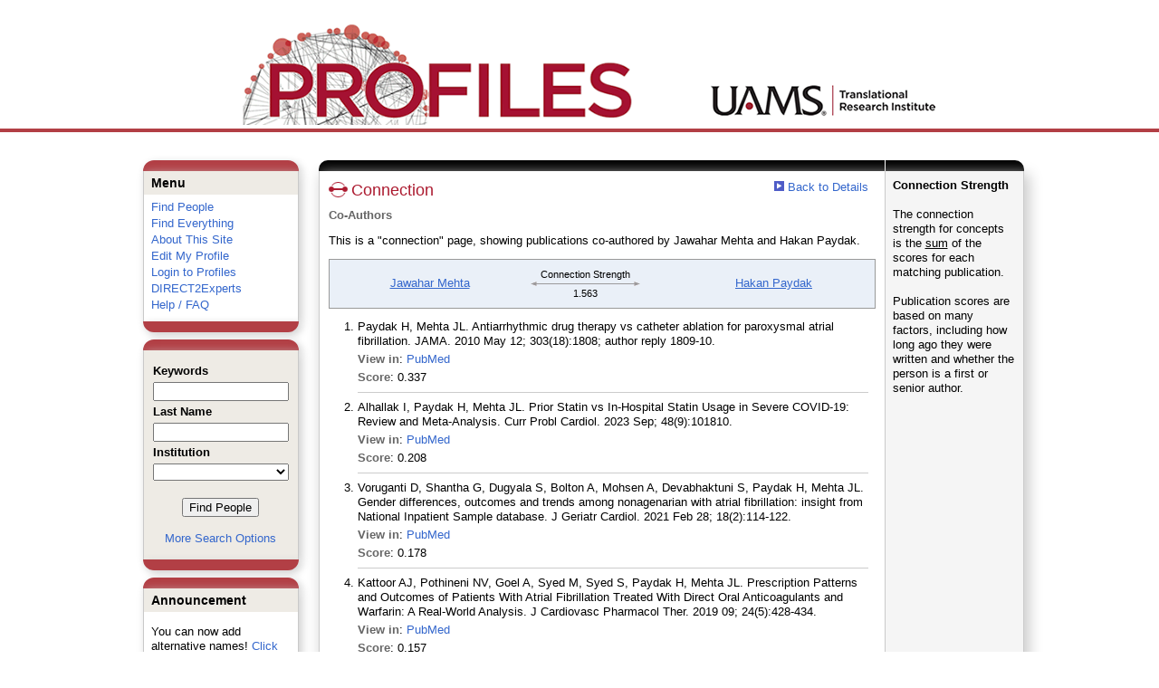

--- FILE ---
content_type: text/html; charset=utf-8
request_url: https://uams-triprofiles.uams.edu/profiles/display/127915/Network/CoAuthors/126818
body_size: 21082
content:


<html xmlns="http://www.w3.org/1999/xhtml" lang="en">
<head id="Head1"><title>
	Mehta, Jawahar | Profiles RNS
</title>
    
    
    <!--<meta http-equiv="X-UA-Compatible" content="IE=7" />-->
	<meta http-equiv="X-UA-Compatible" content="IE=Edge" />
        <link rel="stylesheet" href="//code.jquery.com/ui/1.11.4/themes/smoothness/jquery-ui.css" />
        <!--<script src="//ajax.aspnetcdn.com/ajax/jQuery/jquery-1.4.2.min.js" type="text/javascript"></script>-->
        <script src="//ajax.googleapis.com/ajax/libs/jquery/1.12.0/jquery.min.js"></script>
        <script src="https://code.jquery.com/jquery-1.12.0.js"></script>
        <script src="//code.jquery.com/ui/1.11.4/jquery-ui.js"></script> 
    <link href="https://uams-triprofiles.uams.edu/profiles/Framework/CSS/profiles.css" rel="stylesheet" type="text/css" media="all" /><link href="https://uams-triprofiles.uams.edu/profiles/Profile/CSS/display.css" rel="stylesheet" type="text/css" media="all" /><script type="text/javascript" src="https://uams-triprofiles.uams.edu/profiles/Framework/JavaScript/profiles.js"></script><script type="text/javascript">
var _rootDomain = "https://uams-triprofiles.uams.edu/profiles";
</script>
				<!--[if IE]>
					<link rel='stylesheet' type='text/css' href='https://uams-triprofiles.uams.edu/profiles/Framework/CSS/profiles-ie.css' />
				<![endif]-->
			</head>
<body id="bodyMaster">
<form method="post" action="../../../../Profile/Display.aspx?subject=127915&amp;predicate=345&amp;object=126818&amp;tab=&amp;file=&amp;viewas=HTML&amp;ContentType=text%2fhtml&amp;StatusCode=200&amp;SessionID=679D1B5B-E72F-4D30-A7F8-61451AFF3ACC" id="form1" enctype="multipart/form-data">
<div class="aspNetHidden">
<input type="hidden" name="toolkitScriptMaster_HiddenField" id="toolkitScriptMaster_HiddenField" value="" />
<input type="hidden" name="__EVENTTARGET" id="__EVENTTARGET" value="" />
<input type="hidden" name="__EVENTARGUMENT" id="__EVENTARGUMENT" value="" />
<input type="hidden" name="__VIEWSTATE" id="__VIEWSTATE" value="/wEPDwUENTM4MWQYAQVYY3RsMDAkQ29udGVudEFjdGl2ZSRycHRBY3RpdmUkY3RsMDAkY3RsMDAkQWN0aXZlTmV0d29ya1JlbGF0aW9uc2hpcFR5cGVzJGd2QWN0aXZlTmV0d29yaw9nZNLgZ0VzpjGEtAwK+AA2DcGYtC1bQmIQnck4svfr7A1J" />
</div>

<script type="text/javascript">
//<![CDATA[
var theForm = document.forms['form1'];
if (!theForm) {
    theForm = document.form1;
}
function __doPostBack(eventTarget, eventArgument) {
    if (!theForm.onsubmit || (theForm.onsubmit() != false)) {
        theForm.__EVENTTARGET.value = eventTarget;
        theForm.__EVENTARGUMENT.value = eventArgument;
        theForm.submit();
    }
}
//]]>
</script>


<script src="/Profiles/WebResource.axd?d=oZm9mw6pq_LDpjj-679Jw5CU9GpXhVTH1iGqjdh9aCzsba_j4F6ZyvPL3hJHdHHXUNe8uiEqUVWbudt92BkchBDO8IWWV8INv6bdQIwOKSM1&amp;t=638942030805310136" type="text/javascript"></script>


<script src="/Profiles/ScriptResource.axd?d=7-vtjXUGmGLo6HQPyGBsZ67-48A9l1I3n0PUFsDQDSpuZgRoejoinMjn6U1ZuOiv_L1gjawcz-0vAYGKfext79LdiA4XhgVgS_VZGyuk2pQjJ-4wYtfiUGQipqVAkSmujHwE0bD11_TiHaaLn1WvwQ2&amp;t=705c9838" type="text/javascript"></script>
<script type="text/javascript">
//<![CDATA[
if (typeof(Sys) === 'undefined') throw new Error('ASP.NET Ajax client-side framework failed to load.');
//]]>
</script>

<script src="/Profiles/ScriptResource.axd?d=6nYEc1-o00eYwQc-MiGyR3L-NRv-IAKWrMtL-YTrw8bK8H6FnUTxKhDPYtKRX-l6dRa8VKJ_dozsEjZG89ZezKmkeWkcVmuKDpWhnONSLUp6aK-HODFQQBQzNPgRD-GxareLqTS6MY2Pntj_Ya2Qkg2&amp;t=705c9838" type="text/javascript"></script>
<div class="aspNetHidden">

	<input type="hidden" name="__VIEWSTATEGENERATOR" id="__VIEWSTATEGENERATOR" value="4FDAF078" />
</div>

    <div id="divStatus">
        <div class="loader">
          <!--<img alt="Loading..." src="https://uams-triprofiles.uams.edu/profiles/Edit/Images/loader.gif" />-->
        </div>
    </div>
    
    <script type="text/javascript">
//<![CDATA[
Sys.WebForms.PageRequestManager._initialize('ctl00$toolkitScriptMaster', 'form1', [], [], [], 3600, 'ctl00');
//]]>
</script>


    <script type="text/javascript" language="javascript">

        Sys.WebForms.PageRequestManager.getInstance().add_endRequest(EndRequestHandler);

        function EndRequestHandler(sender, args) {
            if (args.get_error() != undefined) {
                args.set_errorHandled(true);
            }
        }

        function ShowStatus() {
            document.getElementById("divStatus").style.display = "block";
        }



    </script>
    
	<div id='page-container'>
    <div class="institutionHeader">
     
        <img src="https://uams-triprofiles.uams.edu/profiles/Framework/Images/profileslogo_2.gif" alt="Header Logo" />
    </div>

		<div class="profiles">
            <center>
				
				<div id="divProfilesPage" class="profilesPage">
					<table>
						<tr>
							<td valign="top">
								<table>
									<tbody>
										<tr>
											<td class="profilesPageColumnLeft">
												<div class="profilesContentActive">
													<div class="panelActive">
														
															
																	


<div class="activeContainer" id="defaultmenu">
    <div class="activeContainerTop"></div>
    <div class="activeContainerCenter">
        <div class="activeSection">
            <div class="activeSectionHead">Menu</div>
            <div class="activeSectionBody">
                <div id="ContentActive_rptActive_ctl00_0_panelMenu_0"><ul><li><a href='https://uams-triprofiles.uams.edu/profiles/search'>Find People</a></li><li><a href='https://uams-triprofiles.uams.edu/profiles/search/all'>Find Everything</a></li><li><a href='https://uams-triprofiles.uams.edu/profiles/about/default.aspx'>About This Site</a></li><li><a href='https://uams-triprofiles.uams.edu/profiles/login/default.aspx?method=login&edit=true'>Edit My Profile</a></li><li><a href='https://uams-triprofiles.uams.edu/profiles/login/default.aspx?pin=send&method=login&redirectto=https://uams-triprofiles.uams.edu/profiles/display/127915/network/coauthors/126818'>Login to Profiles</a></li><li><a href='https://uams-triprofiles.uams.edu/profiles/direct/default.aspx'>DIRECT2Experts</a></li><li><a href='https://uams-triprofiles.uams.edu/profiles/help/default.aspx'>Help / FAQ</a></li></ul></div>
            </div>
        </div>
        <!--        -->
                
    </div>
    <div class="activeContainerBottom"></div>
</div>

																
																	


<script type="text/javascript">


    function runScript(e) {
       
        if (e.keyCode == 13) {
            search();
            return false;
        }
        return true;
    }


    function search() {
        
        var department = "";
        var institution = "";

        var lname = document.getElementById("txtLname").value;
        var keyword = document.getElementById("txtKeyword").value;


        if (document.getElementById("institution") != null) {
            institution = document.getElementById("institution").value;
        }
        
        var classuri = 'http://xmlns.com/foaf/0.1/Person';
        document.location.href = 'https://uams-triprofiles.uams.edu/profiles/search/default.aspx?searchtype=people&lname=' + lname + '&searchfor=' + keyword + '&exactphrase=false&institution=' + institution + '&classuri=' + classuri + '&perpage=15&offset=0';
        return false;
    }

    
</script>

<div class="activeContainer" id="minisearch">
    <div class="activeContainerTop">
    </div>
    <div class="activeContainerCenter">
        <div class="activeSection">
            <div class="activeSectionHead">
                <table onkeypress="JavaScript:runScript(event);" width="100%" class='searchForm'>
                    <tr>
                        <td style="color: #000000; font-weight: bold">
                            Keywords
                        </td>
                    </tr>
                    <tr>
                        <td>
                            <input type="text" name="txtKeyword" id="txtKeyword" title="keyword" style="width: 150px" />
                        </td>
                    </tr>
                    <tr>
                        <td style="color: #000000; font-weight: bold">
                            Last Name
                        </td>
                    </tr>
                    <tr>
                        <td>
                            <input type="text" name="txtLname" id="txtLname" title="last name" style="width: 150px" />
                        </td>
                    </tr>
                    <tr id="ContentActive_rptActive_ctl00_1_trInstitution_1">
	<td style="color: #000000; font-weight: bold">
                            Institution
                        </td>
</tr>

                    <tr>
                        <td>
                            <select title="institution" name="institution" id="institution" style="width:150px"><option value=""></option><option value="https://uams-triprofiles.uams.edu/profiles/profile/10435787">@uada.edu</option><option value="https://uams-triprofiles.uams.edu/profiles/profile/10435788">@ualr.edu</option><option value="https://uams-triprofiles.uams.edu/profiles/profile/10435789">@uapb.edu</option><option value="https://uams-triprofiles.uams.edu/profiles/profile/10435790">@uark.edu</option><option value="https://uams-triprofiles.uams.edu/profiles/profile/125661">University of Arkansas for Medical Sciences</option></select>
                        </td>
                    </tr>
                    <tr>
                        <td >
                            <div align="center" style="padding-top:15px"> 
                                               
                                <input type="button" onclick="JavaScript:search();" value="Find People" />
                                <br />
                                <br />
                                <a href="https://uams-triprofiles.uams.edu/profiles/search/people">More Search Options </a>
                            </div>
                        </td>
                    </tr>
                </table>
            </div>
        </div>
    </div>
    <div class="activeContainerBottom">
    </div>
</div>

																
																	


<div class="activeContainer" id="announcement">
    <div class="activeContainerTop">
    </div>
    <div class="activeContainerCenter">
        <div class="activeSection">
            <div class="activeSectionHead">
                Announcement
            </div>
            <div class="activeSectionBody">
                <p>You can now add alternative names! <a href='https://uams-triprofiles.uams.edu/profiles/login/default.aspx?pin=send&method=login&edit=true&name=true'>Click here</a> to add other names that you've published under.</p>
            </div>
        </div>
    </div>
    <div class="activeContainerBottom">
    </div>
</div>

																
														
													</div>
												</div>
											</td>
										</tr>
								</table>
							</td>
							<td valign="top">
								<table>
									<tr>
										<td class="profilesPageColumnRight">
											<div class="profilesPageColumnRightTop">
												<div id="divProfilesPageColumnRightTopLine" class="profilesPageColumnRightTopLine">
												</div>
											</div>
											<div id="divPageColumnRightCenter" class="profilesPageColumnRightCenter">
											
												<table id="tblTableBody">
	<tr id="trbody">
		<td id="divProfilesMainColumnLeft" class="profilesMainColumnLeft">
																<div id="divProfilesContentMain" class="profilesContentMain">
																	<div class="backLink">
																		<img src="https://uams-triprofiles.uams.edu/profiles/Framework/Images/icon_squareArrow.gif" class="pageBackLinkIcon" alt="" />&nbsp;<a href="https://uams-triprofiles.uams.edu/profiles/profile/127915/345/details">Back to Details</a></div>
																	<div class="pageTitle">
																		<h2><img class="pageIcon" src="https://uams-triprofiles.uams.edu/profiles/Framework/Images/icon_connection.gif" alt=""/>Connection</h2></div>
																	<div class="pageSubTitle">
																		<h3>Co-Authors</h3></div>
																	<div class="panelPage">
																		
																	</div>
																	<div class="pageDescription">
																		<p>This is a "connection" page, showing publications co-authored by Jawahar Mehta and Hakan Paydak.  </p></div>
																	<div class="pageTabs">
																		
																	</div>
																	<div class="panelMain">

																			
																					


	<div class="content_container">				
					
		<div class="connectionContainer">
			<table class="connectionContainerTable">
			<tbody><tr>
			<td class="connectionContainerItem">
				<div><a href="https://uams-triprofiles.uams.edu/profiles/profile/127915">Jawahar Mehta</a></div>
				
			</td>
			<td class="connectionContainerArrow">
				<table class="connectionArrowTable">
				<tbody><tr>
					<td>&nbsp;</td>
					<td><div class="connectionSubDescription">Connection Strength</div></td>
					<td>&nbsp;</td>
				</tr>
				<tr>
					<td class="connectionLine"><img src="https://uams-triprofiles.uams.edu/profiles/Framework/Images/connection_left.gif" alt=""></td>
					<td class="connectionLine"><div>&nbsp;</div></td>
					<td class="connectionLine"><img src="https://uams-triprofiles.uams.edu/profiles/Framework/Images/connection_right.gif" alt=""></td>
				</tr>
				<tr>
					<td>&nbsp;</td>
					<td><div class="connectionSubDescription">1.563</div></td>
					<td>&nbsp;</td>
				</tr>
				</tbody></table>
			</td>
			<td class="connectionContainerItem">
				<div><a href="https://uams-triprofiles.uams.edu/profiles/profile/126818">Hakan Paydak</a></div>
				
			</td>
			</tr>
			</tbody></table>
		</div>
	</div>	
	
	<div class="publications">
		<ol>
		
			<li class='first' >
				Paydak H, Mehta JL. Antiarrhythmic drug therapy vs catheter ablation for paroxysmal atrial fibrillation. JAMA. 2010 May 12; 303(18):1808; author reply 1809-10.	
				<div class='viewIn'>
					<span class="viewInLabel">View in</span>: <a href="//www.ncbi.nlm.nih.gov/pubmed/20460614" target="_blank">PubMed</a>			
				</div>
				<div class='viewIn'>
					<span class="viewInLabel">Score</span>: 0.337
				</div>
			</li>
		
			<li  >
				Alhallak I, Paydak H, Mehta JL. Prior Statin vs In-Hospital Statin Usage in Severe COVID-19: Review and Meta-Analysis. Curr Probl Cardiol. 2023 Sep; 48(9):101810.	
				<div class='viewIn'>
					<span class="viewInLabel">View in</span>: <a href="//www.ncbi.nlm.nih.gov/pubmed/37211301" target="_blank">PubMed</a>			
				</div>
				<div class='viewIn'>
					<span class="viewInLabel">Score</span>: 0.208
				</div>
			</li>
		
			<li  >
				Voruganti D, Shantha G, Dugyala S, Bolton A, Mohsen A, Devabhaktuni S, Paydak H, Mehta JL. Gender differences, outcomes and trends among nonagenarian with atrial fibrillation: insight from National Inpatient Sample database. J Geriatr Cardiol. 2021 Feb 28; 18(2):114-122.	
				<div class='viewIn'>
					<span class="viewInLabel">View in</span>: <a href="//www.ncbi.nlm.nih.gov/pubmed/33747060" target="_blank">PubMed</a>			
				</div>
				<div class='viewIn'>
					<span class="viewInLabel">Score</span>: 0.178
				</div>
			</li>
		
			<li  >
				Kattoor AJ, Pothineni NV, Goel A, Syed M, Syed S, Paydak H, Mehta JL. Prescription Patterns and Outcomes of Patients With Atrial Fibrillation Treated With Direct Oral Anticoagulants and Warfarin: A Real-World Analysis. J Cardiovasc Pharmacol Ther. 2019 09; 24(5):428-434.	
				<div class='viewIn'>
					<span class="viewInLabel">View in</span>: <a href="//www.ncbi.nlm.nih.gov/pubmed/31035795" target="_blank">PubMed</a>			
				</div>
				<div class='viewIn'>
					<span class="viewInLabel">Score</span>: 0.157
				</div>
			</li>
		
			<li  >
				Goel A, Pothineni NV, Singhal M, Paydak H, Saldeen T, Mehta JL. Fish, Fish Oils and Cardioprotection: Promise or Fish Tale? Int J Mol Sci. 2018 Nov 22; 19(12).	
				<div class='viewIn'>
					<span class="viewInLabel">View in</span>: <a href="//www.ncbi.nlm.nih.gov/pubmed/30469489" target="_blank">PubMed</a>			
				</div>
				<div class='viewIn'>
					<span class="viewInLabel">Score</span>: 0.152
				</div>
			</li>
		
			<li  >
				Mathur P, Thanendrarajan S, Paydak H, Vallurupalli S, Jambhekar K, Bhatti S, Schinke CD, Davies FE, Mehta JL. Cardiovascular complications of multiple myeloma in the elderly. Expert Rev Cardiovasc Ther. 2017 Dec; 15(12):933-943.	
				<div class='viewIn'>
					<span class="viewInLabel">View in</span>: <a href="//www.ncbi.nlm.nih.gov/pubmed/29164945" target="_blank">PubMed</a>			
				</div>
				<div class='viewIn'>
					<span class="viewInLabel">Score</span>: 0.142
				</div>
			</li>
		
			<li  >
				Patel NJ, Deshmukh A, Pant S, Singh V, Patel N, Arora S, Shah N, Chothani A, Savani GT, Mehta K, Parikh V, Rathod A, Badheka AO, Lafferty J, Kowalski M, Mehta JL, Mitrani RD, Viles-Gonzalez JF, Paydak H. Contemporary trends of hospitalization for atrial fibrillation in the United States, 2000 through 2010: implications for healthcare planning. Circulation. 2014 Jun 10; 129(23):2371-9.	
				<div class='viewIn'>
					<span class="viewInLabel">View in</span>: <a href="//www.ncbi.nlm.nih.gov/pubmed/24842943" target="_blank">PubMed</a>			
				</div>
				<div class='viewIn'>
					<span class="viewInLabel">Score</span>: 0.111
				</div>
			</li>
		
			<li  >
				Deshmukh A, Pant S, Kumar G, Bursac Z, Paydak H, Mehta JL. Comparison of outcomes of weekend versus weekday admissions for atrial fibrillation. Am J Cardiol. 2012 Jul 15; 110(2):208-11.	
				<div class='viewIn'>
					<span class="viewInLabel">View in</span>: <a href="//www.ncbi.nlm.nih.gov/pubmed/22481013" target="_blank">PubMed</a>			
				</div>
				<div class='viewIn'>
					<span class="viewInLabel">Score</span>: 0.096
				</div>
			</li>
		
			<li  >
				Singla S, Karam P, Deshmukh AJ, Mehta J, Paydak H. Review of contemporary antiarrhythmic drug therapy for maintenance of sinus rhythm in atrial fibrillation. J Cardiovasc Pharmacol Ther. 2012 Mar; 17(1):12-20.	
				<div class='viewIn'>
					<span class="viewInLabel">View in</span>: <a href="//www.ncbi.nlm.nih.gov/pubmed/21335483" target="_blank">PubMed</a>			
				</div>
				<div class='viewIn'>
					<span class="viewInLabel">Score</span>: 0.089
				</div>
			</li>
		
			<li  >
				Agnihotri K, Charilaou P, Voruganti D, Gunasekaran K, Mehta J, Paydak H, Briasoulis A. Impact of atrial fibrillation on in-hospital outcomes among hospitalizations for cardiac surgery: an analysis of the National Inpatient Sample. J Investig Med. 2022 04; 70(4):899-906.	
				<div class='viewIn'>
					<span class="viewInLabel">View in</span>: <a href="//www.ncbi.nlm.nih.gov/pubmed/34987105" target="_blank">PubMed</a>			
				</div>
				<div class='viewIn'>
					<span class="viewInLabel">Score</span>: 0.047
				</div>
			</li>
		
			<li  >
				Subramany S, Kattoor AJ, Kovelamudi S, Devabhaktuni S, Mehta JL, Vallurupalli S, Paydak H, Pothineni NVK. Utility of Inferior Lead Q-waveforms in diagnosing Ventricular Tachycardia. Clin Med Insights Cardiol. 2020; 14:1179546820953416.	
				<div class='viewIn'>
					<span class="viewInLabel">View in</span>: <a href="//www.ncbi.nlm.nih.gov/pubmed/32943967" target="_blank">PubMed</a>			
				</div>
				<div class='viewIn'>
					<span class="viewInLabel">Score</span>: 0.043
				</div>
			</li>
		
		</ol>
	</div>
																				
                                                                            
																		
																	</div>
																</div>
															</td>
		<td id="tdProfilesMainColumnRight" class="profilesMainColumnRight">
																<div class="profilesContentPassive">
																	<div class="panelPassive">
																		
																			
																					<span id="ContentPassive_rptPassive_ctl00_0_lblHTMLBlock_0"><div class="passiveSectionHead">Connection Strength</div><br /><div class="passiveSectionBody"> The connection strength for concepts is the <u>sum</u> of the scores for each matching publication.<br /><br />Publication scores are based on many factors, including how long ago they were written and whether the person is a first or senior author.</div></span>

																				
																		
																	</div>
																</div>
															</td>
	</tr>
</table>

											</div>
										</td>
									</tr>
									
                                    
								</table>
							</td>
						</tr>
					</table>
				</div>
				<div class="profilesFooter">
					
						
					
				</div>
                </center>
		</div>
	    
		
    </div>    
    
    
</form>
</body>
</html>
